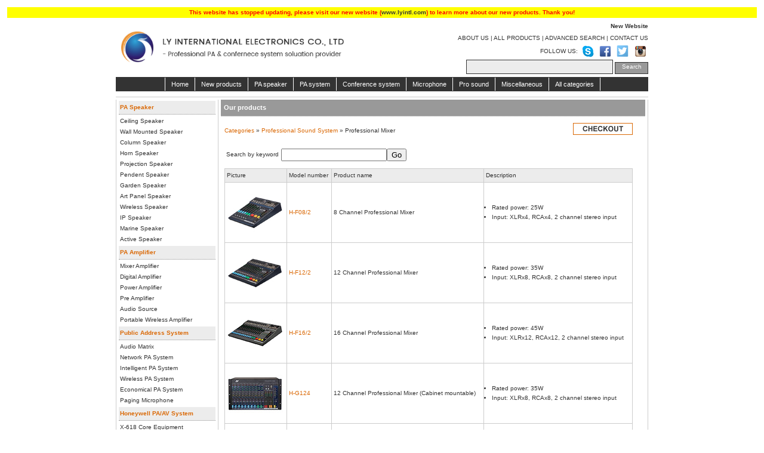

--- FILE ---
content_type: text/html; charset=UTF-8
request_url: https://lyintlcorp.com/products.php?cat=Professional+Mixer
body_size: 5672
content:
<!DOCTYPE html PUBLIC "-//W3C//DTD XHTML 1.0 Transitional//EN" "http://www.w3.org/TR/xhtml1/DTD/xhtml1-transitional.dtd"><html xmlns="http://www.w3.org/1999/xhtml"><!-- #BeginTemplate "/Templates/Main.dwt" --><!-- DW6 -->

<head>
<meta http-equiv="Content-Type" content="text/html; charset=iso-8859-1" />
<meta name="keywords" content="public address system, pa speaker, ceiling speaker, wall speaker, wall mounted speaker, column speaker, horn speaker, pendent speaker, marine speaker, pa amplifier, portable amplifier, public address system amplifier, wireless pa system, portable speaker, portable pa system, conference system, meeting system, siultaneous interpretation system, wireless conference system, microphone, wireless microphone, megaphone, home music system, home audio system, professional audio system, professional sound system">
<meta name="Robots" contect= "all">

<!-- #BeginEditable "doctitle" -->
<title>Professional Sound System, Professional Mixer - LY International Electronics Co., Ltd.</title>

<meta name="Description" content="">

<!-- #EndEditable -->

<link rel="stylesheet" type="text/css" href="style.css" />
<link href="css/ectcart.css" rel="stylesheet" type="text/css">
<SCRIPT src="js/jquery.min.js"></SCRIPT>
<SCRIPT src="js/jquery.js"></SCRIPT>
<style type="text/css">
<!--
.style1 {
	color: #FF0000;
	font-weight: bold;
}
.style2 {color: #FF0000}
-->
</style>
</head>

<body>
<table width="100%"  border="0">
  <tr>
    <td bgcolor="#FFFF00"> <div align="center" class="style1">This website has stopped updating, please visit our new website (<a href="https://www.lyintl.com/" target="_blank" class="style2">www.lyintl.com</a>) to learn more about our new products. Thank you! </div></td>
  </tr>
</table>
<table width="900" border="0" align="center" cellpadding="0" cellspacing="4">
  <tr>
    <td width="470" rowspan="4"><a href="http://www.lyintlcorp.com/index.php"><img src="images/logo.gif" alt="Logo" width="400" height="70" border="0" /></a></td>
    <td colspan="6" align="right"><a href="http://www.lyintl.com/" target="_blank" class="style1">New Website </a></td>
  </tr>
  <tr>
    <td colspan="6" align="right"><a href="about.php">ABOUT US</a> | <a href="products.php">ALL PRODUCTS</a> | <a href="search.php">ADVANCED SEARCH</a> | <a href="contact.php">CONTACT US</a></td>
  </tr>
  <tr>
    <td width="185" align="right">&nbsp;</td>
    <td width="111" align="right">FOLLOW US: </td>
    <td width="25" align="center"><div align="center"><a href="skype:lyintlcorp?chat"><img src="images/skype.png" width="20" height="20" border="0" /></a></div></td>
    <td width="25" align="center"><a href="https://www.facebook.com/lyintlcorp/" target="_blank"><img src="images/facebook.png" width="20" height="18" border="0" /></a></td>
    <td width="25" align="center"><div align="center"><a href="https://twitter.com/lyintlcorp" target="_blank"><img src="images/twitter.jpg" width="20" height="19" border="0" /></a></div></td>
    <td width="27" align="center"><div align="center"><a href="https://www.instagram.com/lyintlcorp/" target="_blank"><img src="images/instagram.jpg" width="20" height="18" border="0" /></a></div></td>
  </tr>
  <tr>
    <td colspan="6" align="right"><form method="post" action="search.php">
    <input type="hidden" name="posted" value="1"/>
    <input type="text" name="stext" size="16" class="search" />
    <input name="Submit" type="submit" value="Search" class="sub" />
    </form></td>
  </tr>
  <tr>
    <td colspan="7" class="searchtd"><div id="topnav">
<ul id="navlist">

<li><a href="index.php">Home</a></li><li><a href="products.php?cat=New+Products">New products</a></li><li><a href="categories.php?cat=PA+Speaker">PA speaker</a></li><li><a href="categories.php?cat=Public+Address+System">PA system</a></li><li><a href="categories.php?cat=Conference+System">Conference system</a></li><li><a href="categories.php?cat=Microphone+%26+Megaphone">Microphone</a></li><li><a href="categories.php?cat=Professional+Sound+System">Pro sound</a></li><li><a href="categories.php?cat=Miscellaneous">Miscellaneous</a></li><li><a href="categories.php">All categories</a></li></ul></div></td>
  </tr>
</table>
<table width="900" border="0" align="center" cellpadding="0" cellspacing="4">
  <tr>
    <td colspan="5" class="gray"><img src="images/clearpixel.gif" width="1" height="1" alt="" /></td>
  </tr>
  <tr>
    <td class="gray" width="1"><img src="images/clearpixel.gif" width="1" height="1" alt="" /></td>
     <td width="167" valign="top" class="leftSide">
	 
	        <h1>
	<a class="ectlink" href="../categories.php?cat=PA+Speaker">PA Speaker</a></h1>
<ul>
	<li>
		<a href="../categories.php?cat=Ceiling+Speaker">Ceiling Speaker</a></li>
	<li>
		<a href="../categories.php?cat=Wall+Mounted+Speaker">Wall Mounted Speaker</a></li>
	<li>
		<a href="../categories.php?cat=Column+Speaker">Column Speaker</a></li>
	<li>
		<a href="../products.php?cat=Horn+Speaker">Horn Speaker</a></li>
	<li>
		<a href="../products.php?cat=Projection+Speaker">Projection Speaker</a></li>
	<li>
		<a href="../products.php?cat=Pendent+Speaker">Pendent Speaker</a></li>
	<li>
		<a href="../categories.php?cat=Garden+Speaker">Garden Speaker</a></li>
	<li>
		<a href="../products.php?cat=Art+Panel+Speaker">Art Panel Speaker</a></li>
	<li>
		<a href="../products.php?cat=Wireless+Speaker">Wireless Speaker</a></li>
	<li>
		<a href="../products.php?cat=IP+Speaker">IP Speaker</a></li>
	<li>
		<a href="../categories.php?cat=Marine+Speaker">Marine Speaker</a></li>
	<li>
		<a href="../products.php?cat=Active+Speaker">Active Speaker</a></li>
</ul>
<h1>
	<a class="ectlink" href="../categories.php?cat=PA+Amplifier">PA Amplifier</a></h1>
<ul>
	<li>
		<a href="../categories.php?cat=Mixer+Amplifier">Mixer Amplifier</a></li>
	<li>
		<a href="../products.php?cat=Digital+Amplifier">Digital Amplifier</a></li>
	<li>
		<a href="../products.php?cat=Power+Amplifier">Power Amplifier</a></li>
	<li>
		<a href="../products.php?cat=Pre+Amplifier">Pre Amplifier</a></li>
	<li>
		<a href="../products.php?cat=Audio+Source">Audio Source</a></li>
	<li>
		<a href="../products.php?cat=Portable+Wireless+Amplifier">Portable Wireless Amplifier</a></li>
</ul>
<h1>
	<a class="ectlink" href="../categories.php?cat=Public+Address+System">Public Address System</a></h1>
<ul>
	<li>
		<a href="../categories.php?cat=Audio+Matrix">Audio Matrix</a></li>
	<li>
		<a href="../categories.php?cat=Network+PA+System">Network PA System</a></li>
	<li>
		<a href="../categories.php?cat=Intelligent+PA+System">Intelligent PA System</a></li>
	<li>
		<a href="../categories.php?cat=Wireless+PA+System">Wireless PA System</a></li>
	<li>
		<a href="../products.php?cat=Economical+PA+System">Economical PA System</a></li>
	<li>
		<a href="../products.php?cat=Paging+Microphone">Paging Microphone</a></li>
</ul>
<h1>
	<a class="ectlink" href="../categories.php?cat=Honeywell+X-618+Digital+PA/VA+System">Honeywell PA/AV System</a></h1>
<ul>
	<li>
		<a href="../products.php?cat=X-618+Core+Equipment">X-618 Core Equipment</a></li>
	<li>
		<a href="../products.php?cat=Howneywell+EN54-24+Loudspeaker">Howneywell EN54-24 Loudspeaker</a></li>
</ul>
<h1>
	<a class="ectlink" href="../categories.php?cat=Voice+Evacuation+System">Voice Evacuation System</a></h1>
<ul>
	<li>
		<a href="../products.php?cat=Voice+Evacuation+System+Controller">Voice Evacuation System Controller</a></li>
	<li>
		<a href="../products.php?cat=EN54+Fireproof+Speaker">EN54 Fireproof Speaker</a></li>
</ul>
<h1>
	<a class="ectlink" href="../categories.php?cat=Smart+Home+Music+System">Smart Home Music System</a></h1>
<h1>
	<a class="ectlink" href="../categories.php?cat=Conference+System">Conference System</a></h1>
<ul>
	<li>
		<a href="../categories.php?cat=Wireless+Conference+System">Wireless Conference System</a></li>
	<li>
		<a href="../categories.php?cat=Digital+Conference+System">Digital Conference System</a></li>
	<li>
		<a href="../categories.php?cat=Economical+Conference+System">Economical Conference System</a></li>
	<li>
		<a href="../categories.php?cat=IR+Wireless+Simultaneous+Interpretation+System">IR Wireless Simultaneous Interpretation System</a></li>
	<li>
		<a href="../products.php?cat=Voting+System">Voting System</a></li>
	<li>
		<a href="../products.php?cat=Video+Auto-track+System">Video Auto-track System</a></li>
	<li>
		<a href="../products.php?cat=Conference+System+Accessories">Conference Accessories</a></li>
</ul>
<h1>
	<a class="ectlink" href="../categories.php?cat=Microphone+%26+Megaphone">Microphone &amp; Megaphone</a></h1>
<ul>
	<li>
		<a href="../products.php?cat=Desktop+Meeting+Microphone">Desktop Meeting Microphone</a></li>
	<li>
		<a href="../products.php?cat=Wireless+Microphone">Wireless Microphone</a></li>
	<li>
		<a href="../products.php?cat=Wireless+Meeting+Microphone">Wireless Meeting Microphone</a></li>
	<li>
		<a href="../products.php?cat=Wired+Handheld+Microphone">Wired Handheld Microphone</a></li>
	<li>
		<a href="../products.php?cat=Microphone+Stand">Microphone Stand</a></li>
	<li>
		<a href="../products.php?cat=Megaphone">Megaphone</a></li>
	<li>
		<a href="../products.php?cat=Interphone">Interphone</a></li>
	<li>
		<a href="../products.php?cat=Microphone+Accessories">Microphone Accessories</a></li>
</ul>
<h1>
	<a class="ectlink" href="../categories.php?cat=Professional+Sound+System">Professional Sound System</a></h1>
<ul>
	<li>
		<a href="../products.php?cat=Professional+Amplifier">Professional Amplifier</a></li>
	<li>
		<a href="../products.php?cat=Professional+Mixer">Professional Mixer</a></li>
	<li>
		<a href="../products.php?cat=Professional+Speaker">Professional Speaker</a></li>
	<li>
		<a href="../products.php?cat=Speaker+Stand">Speaker Stand</a></li>
</ul>
<h1>
	<a class="ectlink" href="../categories.php?cat=Miscellaneous">Miscellaneous</a></h1>
<ul>
	<li>
		<a href="../products.php?cat=Volume+Controller">Volume Controller</a></li>
	<li>
		<a href="../products.php?cat=Rack+Cabinet">Rack Cabinet</a></li>
	<li>
		<a href="../products.php?cat=Speaker+Parts">Speaker Parts</a></li>
	<li>
		<a href="../products.php?cat=Cable">Cable</a></li>
</ul>	
	 



    <td class="gray" width="1"><img src="images/clearpixel.gif" width="1" height="1" alt="" /></td>
    <td width="730" valign="top"><!-- #BeginEditable "body" -->      
	<h3>Our products</h3>
		<table border="0" cellspacing="0" cellpadding="0" width="100%" align="center">
		<tr> 
			<td colspan="3" width="100%">
<input type="hidden" id="hiddencurr" value="$0.00" /><div id="opaquediv" style="display:none;position:fixed;width:100%;height:100%;background-color:rgba(140,140,150,0.5);top:0px;left:0px;text-align:center;z-index:10000;"></div><script type="text/javascript">
/* <![CDATA[ */
var xxAddWiL="The following items have been added to the wish list: ",xxBakOpt="Some of these options are not currently in stock but are available to back order.",xxCarCon="Cart contents",xxClkHere="click here",xxClsWin="Close Window",xxCntShp="Continue Shopping",xxCntTax="Country Tax",xxDigits="Please enter only digits in this field.",xxDscnts="Discounts",xxEdiOrd="Edit Order",xxEntMul="Please enter a quantity for at least one option.",xxHasAdd="has been added",xxInStNo="You will be notified by email when the product is back in stock.",xxInvCha="The following characters are invalid:",xxListPrice="<div class=\"origprice\">List Price: <span class=\"liststrike\">%s</span></div>",xxNotSto="The following product isn't currently available in our store",xxOpSkTx=" (%s)",xxOptOOS="I'm sorry, that particular option is currently out of stock",xxPrd255="Please enter a maximum of 255 chars in the field indicated.",xxPrdChs="Please choose from the available product options.",xxPrdEnt="Please enter a value where indicated.",xxPrice="Price",xxSCAdOr="The following items have been added to your order.",xxSCBakO="Item not currently in stock but placed on back order - select &quot;Edit Order&quot; to modify purchase.",xxSCCarT="Cart total",xxSCItem="item(s)",xxSCStkW="STOCK WARNING: Low stock on selected item, please click &quot;Edit Order&quot; to accept stock level.",xxValEm="Please enter a valid email address.";
var absoptionpricediffs=false;
var cartpageonhttps=false;
var currDecimalSep='.';
var currencyseparator=' ';
var currThousandsSep=',';
var ectbody3layouttaxinc=false;
var extension='.php';
var extensionabs='php';
var hasdecimals=true;
var hideoptpricediffs=false;
var imgsoftcartcheckout='<input type="button" value="Checkout" class="sccheckout" onclick="ectgonoabs(\'cart.php\')" />';
var noencodeimages=true;
var noprice=true;
var nopriceanywhere=false;
var noshowoptionsinstock=false;
var notifybackinstock=false;
var noupdateprice=true;
var pricezeromessage="Please Ask";
var showinstock=false;
var showtaxinclusive=0;
var storeurlssl='http://www.lyintlcorp.com/';
var tax=0;
var txtcollen=1024;
var usehardaddtocart=false;
var usestockmanagement=false;
var yousavetext="";
var zero2dps='0.00';
var currFormat1='',currFormat2='',currFormat3='';
var currRate1=0,currRate2=0,currRate3=0;
var currSymbol1='',currSymbol2='',currSymbol3='';
var softcartrelated=false;
function openEFWindow(id,askq){
efrdiv=document.createElement('div');
efrdiv.setAttribute('id','efrdiv');
efrdiv.style.zIndex=1000;
efrdiv.style.position='fixed';
efrdiv.style.width='100%';
efrdiv.style.height='100%';
efrdiv.style.top='0px';
efrdiv.style.left='0px';
efrdiv.style.backgroundColor='rgba(140,140,150,0.5)';
document.body.appendChild(efrdiv);
ajaxobj=window.XMLHttpRequest?new XMLHttpRequest():new ActiveXObject("MSXML2.XMLHTTP");
ajaxobj.open("GET", 'emailfriend.php?lang=&'+(askq?'askq=1&':'')+'id='+id, false);
ajaxobj.send(null);
efrdiv.innerHTML=ajaxobj.responseText;
}
var emfrecaptchaok=false;
var emfrecaptcharesponse='';
function updateoptimage(theitem,themenu,opttype){
var imageitemsrc='',mzitem,theopt,theid,imageitem,imlist,imlistl,fn=window['updateprice'+theitem];
dependantopts(theitem);
fn();
if(opttype==1){
	theopt=document.getElementsByName('optn'+theitem+'x'+themenu)
	for(var i=0; i<theopt.length; i++)
		if(theopt[i].checked)theid=theopt[i].value;
}else{
	theopt=document.getElementById('optn'+theitem+'x'+themenu)
	theid=theopt.options[theopt.selectedIndex].value;
}
	if(imageitem=document.getElementById((globalquickbuyid!==''?'qb':'prod')+"image"+theitem)){
		if(aIM[theid]){
			if(typeof(imageitem.src)!='unknown')imageitem.src=vsdecimg(aIM[theid]);
		}
	}
}
function vsdecimg(timg){
	return decodeURIComponent(timg.replace("|","prodimages/").replace("<",".gif").replace(">",".jpg").replace("?",".png"));
}
function updateprodimage(theitem,isnext){
	return updateprodimage2(false,theitem,isnext);
}
function updateprodimage2(isqb,theitem,isnext){
var imlist=pIM[theitem];
if(!pIX[theitem])pIX[theitem]=0;
if(isnext) pIX[theitem]++; else pIX[theitem]--;
if(pIX[theitem]<0) pIX[theitem]=imlist.length-1;
if(pIX[theitem]>=imlist.length) pIX[theitem]=0;
if(document.getElementById((isqb?'qb':'prod')+"image"+theitem)){document.getElementById((isqb?'qb':'prod')+"image"+theitem).src='';document.getElementById((isqb?'qb':'prod')+"image"+theitem).src=vsdecimg(imlist[pIX[theitem]]);}
document.getElementById((isqb?'qb':'extra')+"imcnt"+theitem).innerHTML=pIX[theitem]+1;
return false;
}
/* ]]> */
</script>		<table width="98%" border="0" cellspacing="3" cellpadding="3">
		  <tr>
			<td class="prodnavigation" colspan="2" align="left"><p class="prodnavigation"><a class="ectlink" href="categories.php">Categories</a>  &raquo; <a class="ectlink" href="categories.php?cat=Professional+Sound+System">Professional Sound System</a> &raquo; Professional Mixer</p></td>
			<td align="right">&nbsp;<img style="cursor:pointer" src="images/checkout.gif" class="checkoutbutton" onclick="ectgonoabs('cart.php')" alt="Checkout" /></td>
		  </tr>
<tr class="prodfilterbar"><td class="prodfilterbar" colspan="3"><script type="text/javascript">
/* <![CDATA[ */
function filterbyman(caller){
var furl="/products.php?cat=Professional+Mixer&";
var allscri='';
if(document.getElementById('sman')){
	var smanobj=document.getElementById('sman');
	if(smanobj.selectedIndex!=0) furl+='sman='+smanobj[smanobj.selectedIndex].value+'&';
}
	if(allscri!='') furl+='scri='+allscri.substr(0,allscri.length-1)+'&';
if(document.getElementById('spriceobj')){
	var spriceobj=document.getElementById('spriceobj');
	if(spriceobj.selectedIndex!=0) furl+='sprice='+spriceobj[spriceobj.selectedIndex].value+'&';
}
if(document.getElementById('ectfilter')){
	if(document.getElementById('ectfilter').value!='')
		furl+='filter='+encodeURIComponent(document.getElementById('ectfilter').value)+'&';
}
document.location=furl.substr(0,furl.length-1);
}
function changelocation(fact,tobj){
document.location='/products.php?cat=Professional+Mixer&filter='.replace(/filter=/,fact+'='+tobj[tobj.selectedIndex].value+'&filter='+encodeURIComponent(document.getElementById('ectfilter').value));
}
function changelocfiltertext(tkeycode,tobj){
if(tkeycode==13)document.location='/products.php?cat=Professional+Mixer&filter='+tobj.value;
}
/* ]]> */</script>
<table class="prodfilterbar"><tr><td align="right" style="white-space:nowrap" class="prodfilter filtertext ectpfkeywordtext">Search by keyword</td><td style="white-space:nowrap" class="prodfilter ectpfkeyword"><input onkeydown="changelocfiltertext(event.keyCode,this)" type="text" class="prodfilter" size="20" id="ectfilter" name="filter" value="" /><input type="button" value="Go" class="prodfilter" onclick="document.location='/products.php?cat=Professional+Mixer&amp;filter='+encodeURIComponent(document.getElementById('ectfilter').value)" /></td></tr></table></td></tr><tr><td colspan="3"><table class="cobtbl cpd" width="100%" border="0" cellspacing="1" cellpadding="3"><tr><td class="cobhl cpdhl"><div class="cpdhlimage">Picture</div></td><td class="cobhl cpdhl"><div class="cpdhl id"> Model number</div></td><td class="cobhl cpdhl"><div class="cpdhl name"> Product name</div></td><td class="cobhl cpdhl"><div class="cpdhl description"> Description</div></td></tr><tr class="cpdtr">			<td class="cobll cpdll"><script type="text/javascript">/* <![CDATA[ */function formvalidator0(theForm){
return(true);}
/* ]]> */</script><a class="ectlink" href="/proddetail.php?prod=H-F08%2F2"><img id="prodimage0" class="prod3image allprodimages" src="prodimages/pro_mixer/H-F8.2_s.jpg" style="border:0" alt="8 Channel Professional Mixer" /></a></td>
			<td class="cobll cpdll"><div class="prod3id"><a class="ectlink" href="/proddetail.php?prod=H-F08%2F2">H-F08/2</a></div></td>
			<td class="cobll cpdll"><div class="prod3name">8 Channel Professional Mixer</div></td>
			<td class="cobll cpdll"><div class="prod3description"><ul>
	<li class="smaller">
		Rated power: 25W</li>
	<li class="smaller">
		Input: XLRx4, RCAx4,&nbsp;2 channel stereo input</li>
</ul></div></td>
</tr><tr class="cpdtr">			<td class="cobll cpdll"><script type="text/javascript">/* <![CDATA[ */function formvalidator1(theForm){
return(true);}
/* ]]> */</script><a class="ectlink" href="/proddetail.php?prod=H-F12%2F2"><img id="prodimage1" class="prod3image allprodimages" src="prodimages/pro_mixer/H-F12.2_s.jpg" style="border:0" alt="12 Channel Professional Mixer" /></a></td>
			<td class="cobll cpdll"><div class="prod3id"><a class="ectlink" href="/proddetail.php?prod=H-F12%2F2">H-F12/2</a></div></td>
			<td class="cobll cpdll"><div class="prod3name">12 Channel Professional Mixer</div></td>
			<td class="cobll cpdll"><div class="prod3description"><ul>
	<li class="smaller">
		Rated power: 35W</li>
	<li class="smaller">
		Input: XLRx8, RCAx8, 2 channel stereo input</li>
</ul></div></td>
</tr><tr class="cpdtr">			<td class="cobll cpdll"><script type="text/javascript">/* <![CDATA[ */function formvalidator2(theForm){
return(true);}
/* ]]> */</script><a class="ectlink" href="/proddetail.php?prod=H-F16%2F2"><img id="prodimage2" class="prod3image allprodimages" src="prodimages/pro_mixer/H-F16.2_s.jpg" style="border:0" alt="16 Channel Professional Mixer" /></a></td>
			<td class="cobll cpdll"><div class="prod3id"><a class="ectlink" href="/proddetail.php?prod=H-F16%2F2">H-F16/2</a></div></td>
			<td class="cobll cpdll"><div class="prod3name">16 Channel Professional Mixer</div></td>
			<td class="cobll cpdll"><div class="prod3description"><ul>
	<li class="smaller">
		Rated power: 45W</li>
	<li class="smaller">
		Input: XLRx12, RCAx12, 2 channel stereo input</li>
</ul></div></td>
</tr><tr class="cpdtr">			<td class="cobll cpdll"><script type="text/javascript">/* <![CDATA[ */function formvalidator3(theForm){
return(true);}
/* ]]> */</script><a class="ectlink" href="/proddetail.php?prod=H-G124"><img id="prodimage3" class="prod3image allprodimages" src="prodimages/pro_mixer/H-G124_s.jpg" style="border:0" alt="12 Channel Professional Mixer (Cabinet mountable)" /></a></td>
			<td class="cobll cpdll"><div class="prod3id"><a class="ectlink" href="/proddetail.php?prod=H-G124">H-G124</a></div></td>
			<td class="cobll cpdll"><div class="prod3name">12 Channel Professional Mixer (Cabinet mountable)</div></td>
			<td class="cobll cpdll"><div class="prod3description"><ul>
	<li class="smaller">
		Rated power: 35W</li>
	<li class="smaller">
		Input: XLRx8, RCAx8, 2 channel stereo input</li>
</ul></div></td>
</tr><tr class="cpdtr">			<td class="cobll cpdll"><script type="text/javascript">/* <![CDATA[ */function formvalidator4(theForm){
return(true);}
/* ]]> */</script><a class="ectlink" href="/proddetail.php?prod=H-G8%2F2"><img id="prodimage4" class="prod3image allprodimages" src="prodimages/pro_mixer/H-G8.2_s.jpg" style="border:0" alt="8 Channel Professional Mixer" /></a></td>
			<td class="cobll cpdll"><div class="prod3id"><a class="ectlink" href="/proddetail.php?prod=H-G8%2F2">H-G8/2</a></div></td>
			<td class="cobll cpdll"><div class="prod3name">8 Channel Professional Mixer</div></td>
			<td class="cobll cpdll"><div class="prod3description"><ul>
	<li class="smaller">
		Rated power: 25W</li>
	<li class="smaller">
		Input: XLRx4, RCAx4,&nbsp;2 channel stereo input</li>
</ul></div></td>
</tr></table><form method="post" id="ectform0" action="cart.php onsubmit="return formvalidator0(this)">
<input type="hidden" name="quant" id="qnt0x" /><input type="hidden" name="id" value="H-F08/2" /><input type="hidden" name="mode" value="add" /></form>
<form method="post" id="ectform1" action="cart.php onsubmit="return formvalidator1(this)">
<input type="hidden" name="quant" id="qnt1x" /><input type="hidden" name="id" value="H-F12/2" /><input type="hidden" name="mode" value="add" /></form>
<form method="post" id="ectform2" action="cart.php onsubmit="return formvalidator2(this)">
<input type="hidden" name="quant" id="qnt2x" /><input type="hidden" name="id" value="H-F16/2" /><input type="hidden" name="mode" value="add" /></form>
<form method="post" id="ectform3" action="cart.php onsubmit="return formvalidator3(this)">
<input type="hidden" name="quant" id="qnt3x" /><input type="hidden" name="id" value="H-G124" /><input type="hidden" name="mode" value="add" /></form>
<form method="post" id="ectform4" action="cart.php onsubmit="return formvalidator4(this)">
<input type="hidden" name="quant" id="qnt4x" /><input type="hidden" name="id" value="H-G8/2" /><input type="hidden" name="mode" value="add" /></form>
</td></tr>		</table>
			</td>
		</tr>
	</table>
        <!-- #EndEditable --></td>
    <td class="gray" width="1"><img src="images/clearpixel.gif" width="1" height="1" alt="" /></td>
  </tr>
  <tr>
   <td colspan="5" class="gray"><img src="images/clearpixel.gif" width="1" height="1" alt="" /></td>
  </tr>
</table>



	        <table align="center" border="0" cellpadding="0" cellspacing="6" width="900px">
	<tbody>
		<tr valign="top">
			<td align="right" width="166">
				<p>
					<strong>About us</strong></p>
				<p>
					<a href="../about.php">About Us</a><br />
					<a href="../projects.php">Projects</a></p>
			</td>
			<td class="gray" width="1">
				<img alt="" height="1" src="../images/clearpixel.gif" width="1" /></td>
			<td align="right" width="167">
				<p>
					<strong>Services</strong></p>
				<p>
					<a href="../shipping.php">Shipping FAQ</a><br />
					<a href="../payment.php">Payment FAQ</a></p>
			</td>
			<td class="gray" width="1">
				<img alt="" height="1" src="../images/clearpixel.gif" width="1" /></td>
			<td align="right" width="167">
				<p>
					<strong>Download</strong></p>
				<p>
					<a href="https://www.lyintl.com/download/" target="_blank">E-catalogue</a><br />
					<a href="https://www.lyintl.com/download/" target="_blank">Manual book</a></p>
			</td>
			<td class="gray" width="1">
				<img alt="" height="1" src="../images/clearpixel.gif" width="1" /></td>
			<td align="right" width="167">
				<p>
					<strong>Affiliates</strong></p>
				<p>
					<a href="../affiliate.php">Affiliates</a><br />
					<a href="../cart.php">View cart</a></p>
			</td>
			<td class="gray" width="1">
				<img alt="" height="1" src="../images/clearpixel.gif" width="1" /></td>
			<td align="right">
				<p>
					<strong>Contact us</strong></p>
				<p>
					<a href="../contact.php">Contact us</a><br />
					<a href="../links.php">Links</a></p>
			</td>
		</tr>
		<tr valign="top">
			<td align="right" colspan="10">
				&copy; Copyright 2022 - <a class="footer" href="http://www.lyintlcorp.com/" target="_blank">LY International Electronics Cooperation Limited</a>. All rights reserved.</td>
		</tr>
		<tr valign="top">
			<td align="right" colspan="10">
				<a class="ectlink" href="http://www.lyintlcorp.com/phpmail/?p=subscribe&amp;id=1" target="_blank">Subscribe to our newsletter </a></td>
		</tr>
	</tbody>
</table>
<p>
	&nbsp;</p>	




</body>
<!-- #EndTemplate --><script>'undefined'=== typeof _trfq || (window._trfq = []);'undefined'=== typeof _trfd && (window._trfd=[]),_trfd.push({'tccl.baseHost':'secureserver.net'},{'ap':'cpsh-oh'},{'server':'p3plzcpnl508496'},{'dcenter':'p3'},{'cp_id':'10189199'},{'cp_cl':'8'}) // Monitoring performance to make your website faster. If you want to opt-out, please contact web hosting support.</script><script src='https://img1.wsimg.com/traffic-assets/js/tccl.min.js'></script></html>


--- FILE ---
content_type: text/css
request_url: https://lyintlcorp.com/style.css
body_size: 1869
content:
/*CSS accordion menu
-------------------------------------*/
ul.ectmenu1 {
	list-style: none;
	border:0px solid;
	padding:0px;
	width:168px;
	background: #ECECEC;
	font-size:10px;
	font-weight:normal;
	color:#da6805;
}

li.ectmenu1 {
border-bottom: 1px dotted #da6805;
padding:5px;

}

li.ectmenuhassub1 a{
display:block;
padding:0,10,0,10px;

}
li.ectmenuhassub1 a:hover{
display:block;
padding:0,10,0,10px;


}
li.ectmenu1 a{
display:block;
padding:0,10,0,10px;
}

li.ectmenu1 a:hover{
color: #DA6805;
padding:0,10,0,10px;
display:block;
}

li.ectsubmenu1{
border-bottom:0px;
background-color:#fff;
padding-top:2px;
padding-left:5px;
padding-bottom:2px;
padding-right:0px;
}





/* STORE TABLE BACKGROUNDS
-------------------------------------*/
TABLE.cobtbl{
background-color: #CCCCCC;
}

TD.cobhl{
background-color: #ECECEC;
}

TD.cobll{
background-color: #FFF;
color : #333;
}

TD.cobcol1{
background-color: #FFF;
}


/* PRICE NAME and DISCOUNTS DISPLAY
-------------------------------------*/
.prodprice, .detailprice, .prodname, .detailname {
color: #60596A;
font-size: 10px;
font-weight : bold;
}
.discountsapply{
color: #84210F;
font-size: 12px;
font-weight : bold;
}
.proddiscounts, .detaildiscounts, .catdiscounts{
color: #84210F;
font-size: 11px;
font-weight : normal;
}
/* PRODUCT REVIEWS
-------------------------------------*/
.numreviews{
color: #333;
font-size: 10px;
font-weight : bold;
background-color:#ccc;
border-bottom:0px solid #000;
padding:4px;
}
.reviewheader{
color: #333;
font-size: 10px;
font-weight : bold;
}
.reviewcomments{
color: #333;
font-size: 10px;
font-weight : normal;
line-height:1.6;
}
.reviewname{
color: #666;
font-size: 10px;
font-weight : normal;
line-height:1.6;
}
/* DESCRIPTION FIELDS
-------------------------------------*/
.detaildescription, .proddescription{
 font-family: Verdana, Arial, Helvetica, sans-serif;
 color: #333;
 line-height:1.6;
 padding-left:8px;
}

.prod3description{
 padding-left:10px;
}

/* Main content */
body{margin:10px;font:10px Verdana, Arial, Helvetica, sans-serif;color:#333;line-height:1.6;}
td p {font:10px Verdana, Arial, Helvetica, sans-serif;color:#333;line-height:1.6;}
ul{margin:0;padding:0;}
/* Main Link Properties */
A:link {
	color: #333;
	text-decoration: none;
}
A:visited {
	color: #333;
	text-decoration: none;
}
A:active {
	color: #333;
	text-decoration: none;
}
A:hover {
	color: #da6805;
	text-decoration: underline;
}
/* Store Generated Link Properties */
A.ectlink:link {
	color: #da6805;
	text-decoration: none;
}
A.ectlink:visited {
	color: #da6805;
	text-decoration: none;
}
A.ectlink:active {
	color: #da6805;
	text-decoration: none;
}
A.ectlink:hover {
	color: #333;
	text-decoration: underline;
}
/* Top navbar */
div#topnav
{
background-color: #333;
border-top: solid 1px #FFFFFF;
border-bottom: solid 1px #FFFFFF;
}
div#topnav ul
{
font-family: Verdana, Arial, Helvetica, sans-serif;
font-size: 11px;
color: white;
text-align: center;
margin: 0;
padding-bottom: 5px;
padding-top: 5px;
padding-left: 0px;
line-height:1.3;
}
div#topnav ul li
{
display: inline;
}
div#topnav ul li a
{
padding: 5px 10px 5px 10px;
color: white;
text-decoration: none;
border-left: 1px solid #fff;
border-right: 1px solid #fff;
margin-right: -1px;
}
div#topnav ul li a:hover
{
background-color: #da6805;
color: white;
}

/* Left properties */
.leftSide ul li{font-size: 10px;list-style:none;line-height:18px;padding-left: 2px;}

/* Titles */
h1 {
	font-size: 10px;
	font-family : Verdana,Arial,sans-serif;
	font-weight : bold;
	margin-top:2px;
	margin-bottom:2px;
	padding-top:3px;
	padding-bottom:3px;
	padding-left: 2px;
	border-bottom: 1px dotted #999;
	color : #333;
	background-color:#ECECEC;
	margin-left: 0px;
	margin-right: 0px;
	text-align:left;
}

h2 {
	font-size: 11px;
	font-family : Verdana,Arial,sans-serif;
	font-weight : bold;
	padding: 5px;
	background-color: #ECECEC;
	border-bottom: 1px dotted #CCC;
	color : #333;
	margin-top:0px;

}

h3 {
	font-size: 11px;
	font-family : Verdana,Arial,sans-serif;
	font-weight : bold;
	padding: 5px;
	background-color: #999;
	border-bottom: 1px dotted #CCC;
	color : #FFF;
	margin-top:0px;
	margin-bottom:0px;
}

/* SEARCH PROPERTIES
-------------------------------------*/
   
.sub	{
font-family: Verdana, Arial, Helvetica, sans-serif;
font-size: 10px;
color: #FFF;
background: #999;
height: 20px;
width: 56px;
border: 1px solid #333;
padding-bottom:12px;
text-align:center;
vertical-align:bottom;
}

input.search	{
font-family: Verdana, Arial, Helvetica, sans-serif;
font-size: 10px;
color: #333;
background: #ECECEC;
height: 20px;
width: 240px;
border: 1px solid #333;
}

td.searchtd{
height:10px;
text-align:right;
vertical-align:top;
}
/* Gray cell backgrounds */
td.gray{
background-color:#CCC;
}

/* Horizontal rule */
hr {
height: 0;
border-width: 1px 0 0 0;
border-style: solid;
border-color: #e69d01;
}
/* Minicart */
TD.mincart {
font-size: 11px;
font-family : Verdana, Arial, Helvetica, sans-serif;
}

P.mincart {
font-size: 11px;
font-family : Verdana, Arial, Helvetica, sans-serif;
}

table.mincart
{
border: 1px dotted #333;
background-color: #FFF;
width: 140px;
}

td.mincart
{
background-color: #ECECEC;
}

/* Price properties */
SPAN.price, .detailprice, .prodprice {
font:11px Arial, Helvetica, sans-serif;color:#333;
padding-top: 4px;
text-align: center;
}

.prodname, .detailname{
color: #333;
font-weight:bold;
}
.prodcurrency{
text-align:center;}


/* Products list table - only when $useproductbodyformat=3 */
/*border*/
.cpd {
background : #ECECEC;
}

/*cell*/
.cpdll {

}

/*header*/
.cpdhl {
background : #ECECEC;
color: #333333;
font-weight: normal;
}

/* jquery */

#slideshow_wrapper {
	POSITION: relative;
	PADDING-BOTTOM: 0px;
	BACKGROUND-COLOR: #121212;
	PADDING-LEFT: 0px;
	WIDTH: 700px;
	PADDING-RIGHT: 0px;
	HEIGHT: 306px;
	OVERFLOW: hidden;
	PADDING-TOP: 0px
}
#slideshow_footbar {
	Z-INDEX: 5;
	POSITION: absolute;
FILTER: progid:DXImageTransform.Microsoft.gradient(startColorstr=#32000000, endColorstr=#32000000);
	WIDTH: 100%;
	BOTTOM: 0px;
	HEIGHT: 30px
}
#slideshow_photo {
	POSITION: absolute;
	WIDTH: 100%;
	HEIGHT: 100%;
	CURSOR: pointer
}
#slideshow_photo A {
	Z-INDEX: 1;
	BORDER-BOTTOM: 0px;
	POSITION: absolute;
	BORDER-LEFT: 0px;
	MARGIN: 0px;
	DISPLAY: block;
	BORDER-TOP: 0px;
	TOP: 0px;
	BORDER-RIGHT: 0px;
	LEFT: 0px;
}
#slideshow_footbar .slideshow-bt {
	BACKGROUND-COLOR: #d2d3d4;
	MARGIN: 10px 10px 0px 0px;
	WIDTH: 10px;
	DISPLAY: inline;
	FLOAT: right;
	HEIGHT: 10px;
	FONT-SIZE: 0px
}
#slideshow_footbar .bt-on {
	BACKGROUND-COLOR: #30b1eb
}

.detailname h1 {
font-style: bold;
font-size: 12px;
}

/* social media container: aske a question, email friend buttom CSS*/
input.askaquestion, input.emailfriend{
background:#e69d01;
color:#fff;
height:20px;
border:0;
border-radius:4px;
font-size:11px;
cursor:pointer;
}

/* The CSS used for the social media container */
div.socialmediabuttons{
margin:8px;
background:#fff;
width:94%;
float:left;
padding:6px;
}

/* css for the individual buttons */
div.socialmediabutton{
float:left;
display:inline-block;
padding:6px;
}

div.socialaskaquestion{margin-top:8px;}
div.socialemailfriend{margin-top:8px;}
div.sociallinkedin{margin-top:8px}
div.socialfacebook{margin-top:8px}
div.socialtwitter{margin-top:8px}
div.socialgoogle{margin-top:6px}
div.socialpinterest{margin-top:9px}
div.socialcustom{margin-top:8px}

--- FILE ---
content_type: text/css
request_url: https://lyintlcorp.com/css/ectcart.css
body_size: 7022
content:
/*	STYLE SHEET FOR THE ECT SHOPPING CART
	Last Modified: 2019-04-25
*/
form{
	margin:0;
	padding:0;
}
.cdform1fixw,.cdform2fixw{
	width:200px;
}
div.rcoptioninline{
	display:inline-block;
}
div.option{
	float:left;
}
div.prodoptions{
	float:left;
}
input.prodoption{
	margin:6px;
	border:1px solid #ccc;
	padding:2px;
}
div.optiontext{
	padding:2px;
	width:120px;
	float:left;
	clear:both;
}
div.multioptiontable{
	float:left;
	width:98%;
}
input.cpncart1{
	font-size:11px;
	width:140px;
}
input.cdformsmfixw{
	width:95px;
}
select.breadcrumbcats{
	max-width:200px;
}
div.imagenavigator{
	margin-top:2px;
}
div.imagenavigator img{
	margin:0 4px 3px 4px;
	vertical-align:middle;
}
div.imagenavigator input{
	margin:0 2px;
}
div.origprice{
	color:#999999;
	font-weight:bold;
}
span.liststrike{
	text-decoration:line-through;
}
select.sidefilter{
	min-width:150px;
	padding:4px;
}
div.ectpatgrp{
	margin:12px 0px;
}
div.ectpatcb{
	margin:3px 0px;
}
input.sidefilter{
	padding:4px;
}
input.sfprice{
	border:1px solid grey;
	outline:none;
	padding:4px;
	box-shadow:inset 0px 11px 8px -10px #AAA, inset 0px -11px 8px -10px #AAA;
	border-radius:3px;
	width:70px;
	text-align:right;
	box-sizing:border-box;
}
div.zeroatt{
	color:#AAA;
}
div.zeroatt input{
	opacity:0.50;
}
div.grpMoreDiv{
	text-align:center;
	padding:5px;
}
ul.ectverticalmenu2 > li,ul.ectverticalmenu3 > li{
	margin-bottom:-1px;
}
ul.ectverticalmenu2 > li.ectsub{
	display:none;
}
div.ectpacount{
	float:right;
}
div.ectpat{
	cursor:pointer;
}
div.termsandconds{
	margin:20px auto 0 auto;
	width:800px;
	max-width:90%;
	overflow-y:auto;
	max-height:98%;
	padding:6px;
	border-radius:5px;
	box-shadow:1px 1px 5px #333;
	background-color:#FFF;
}
div.wishlistcontainer{
}
div.ectdivcontainer{
overflow:auto;
}
div.amazonpaybuttontext{
margin-bottom:5px;
}
div.amazonlogout1{
clear:both;
}
div.checkoutbutton1{
margin:6px;
}
div.discountsapply{
color:#DA6A1E;
padding:4px 0px 0px 0px;
}
div.proddiscounts{
color:#DA6A1E;
padding:0px 0px 4px 0px;
}
div.proddiscountexempt,div.freeshippingexempt{
font-size:0.8em;
}
span.inctax{
font-size:0.8em;
}

/* Receipt Page */
div.thankspageimg{
	text-align:center;
	display:inline-block;
}
img.thankspageimg{
	max-width:75px;
}
div.receiptlist,div.downloadlist{
	display:table;
	width:100%;
}
div.receiptheadrow,div.downloadheadrow{
	display:table-row;
	font-weight:bold;
	height:42px;
}
div.receiptlistrow,div.downloadlistrow{
	display:table-row;
}
div.receiptheadrow > div,div.downloadheadrow > div,div.receiptlistrow > div,div.downloadlistrow > div{
	display:table-cell;
	white-space:nowrap;
	vertical-align:middle;
}
div.receiptitemrow > div,div.downloadlistrow > div{
	height:38px;
	border-top:1px solid #ccc;
}
div.receiptoptionrow > div{
	height:32px;
}
div.receiptoption{
	font-size:0.82em;
}
div.receipttotalstable{
	display:table;
	width:50%;
	max-width:350px;
	float:right;
	border-top:1px solid #ccc;
	margin:4px;
	padding:6px 4px;
}
div.receipttotalsrow{
	display:table-row;
}
div.receipttotalsrow > div{
	display:table-cell;
	padding:2px;
}
div.rectotgrandtotal{
	font-weight:bold;
}
div.receipttotalscolumn{
	overflow:auto;
	margin-top:20px;
}
div.receiptcontainer{
	overflow:auto;
	padding:4px 2px;
}
div.receiptleft,div.receiptright{
	float:left;
	padding:2px;
	box-sizing:border-box;
}
div.receiptleft{
	width:40%;
	text-align:right;
}
div.receiptright{
	width:60%;
	text-align:left;
}
div.receiptaddress div.receiptcontainer div.receiptleft{
	text-align:left;
	padding-left:10px;
}
div.receiptleft::after{
	content:": ";
}
div.receiptaddress{
	width:48.8%;
	min-height:100px;
	display:inline-block;
	vertical-align:top;
}
div.receiptextra,div.receiptdownload,div.receiptaddress{
	margin:0.6% 0.6% 0% 0.6%;
	padding:6px 4px;
	border:1px solid #ccc;
	box-sizing:border-box;
}
div.receiptdownload{
	margin-bottom:30px;
}
div.rectotdiscounts div.ectright{
	color:#FF0000;
}
div.receiptoptgroup{
	text-align:right;
}
div.receiptoptgroup::after{
	content:": ";
}
div.receiptbuttons{
	padding:10px;
	text-align:center;
}
div.receiptcontinueshopping,div.receiptprintversion{
	padding:10px;
	width:50%;
	float:left;
	box-sizing:border-box;
}
div.receiptcontinueshopping{
	text-align:right;
}
div.receiptprintversion{
	text-align:left;
}
div.receiptshippingaddress{
	float:right;
}
div.receipttotalsrow div.ectright{
	text-align:right;
}
div.receiptnodownloadtext{
	margin:15px;
}
div.receiptpackage{
	display:table;
	font-size:0.9em;
	color:#404040;
}
div.receiptpackagerow{
	display:table-row;
}
div.receiptpackagerow > div{
	display:table-cell;
	padding:2px;
}
div.receiptpackagerow div.ectleft::before{
	content:" > ";
}
div.receiptpackagerow div.ectleft::after{
	content:": ";
}
div.receiptsectionhead{
	padding:10px 0px;
	font-size:1.3em;
	font-weight:500;
}
div.receiptaddresses{
	overflow:auto;
}
div.latedownloadbuttons{
	padding:10px;
}
/* Quantity Inputs */
div.quantity1div{
border-radius:6px;
width:80px;
border:1px solid #ccc;
overflow:hidden;
font-size:1.5em;
color:#aaa;
height:32px;
text-align:left;
}
div.quantity1div div{
border-radius:3px;
height:50%;
float:right;
border:1px solid #ddd;
clear:right;
width:35%;
font-size:12px;
text-align:center;
cursor:pointer;
margin:0px;
}
input.quantity1input{
height:28px;
width:50%;
border:none;
float:left;
padding:0px 0px 0px 8px;
margin:0px;
}
div.quantity2div{
border-radius:6px;
width:105px;
border:1px solid #ccc;
overflow:auto;
font-size:1.5em;
color:#aaa;
height:32px;
}
div.quantity2div div{
text-align:center;
}
input.quantity2input{
text-align:center;
height:28px;
width:35px;
border:none;
margin:0px;
padding:0px;
}

/* Stock Notify */
div.notifyinstock{
background:#FFF;
margin:30vh auto;
width:350px;
max-width:98%;
padding:2px;
border-radius:8px;
box-shadow:5px 5px 2px #666;
overflow:auto;
}

/* Soft Cart */
div.scwrap{
margin:5vh auto 0 auto;
background:#FFF;
width:600px;
max-width:98%;
padding:6px;
border-radius:5px;
box-shadow:1px 1px 5px #333;
overflow:auto;
max-height:90vh;
}
div.scprodsadded{
padding:3px;
text-align:left;
border-top:1px solid #567CBB;
clear:both;
}
div.scclose{
padding:3px;
float:right;
text-align:right;
}

/* Soft Cart Related */
#softcartrelated{text-align:left}
div.scrproduct{
min-height:180px;
width:31%;
display:-moz-inline-stack;
display:inline-block;
vertical-align:top;
margin:4px;
zoom:1;
*display:inline;
_height:180px;
}
h1.scrheader{
font-size:16px;
color:#333;
margin:4px 8px;
}
div.scrproduct div{text-align:center;padding:4px 0px;margin:0px 2px}
div.scrimage{border:1px solid #ccc;padding:4px;min-height:116px}
img.scrimage{max-width:100%;height:auto}
div.scrprodname{background:#777;}
div.scrprodname a.ectlink{color:#fff}
div.scrprodname a.ectlink:hover{color:#000}
div.scrproddescription p{margin:0px}
div.scrprodprice{font-weight:bold}

/* Cross Sell */
p.cstitle{
	font-weight:bold;
}

/* Quick Buy */
div.qbuywrapper div.multioptiontext{float:left;width:49%;text-align:left}

div.qbopaque{
overflow-y:auto;
position:fixed;
width:100%;
height:100%;
background-color:rgba(140,140,150,0.5);
top:0px;
left:0px;
text-align:center;
z-index:10000;
}

div.qbuywrapper{
margin:5vh auto 0 auto;
/* margin:120px auto 0 auto; */
background:#FFF;
width:600px;
padding:6px;
border-radius:5px;
box-shadow:1px 1px 5px #333;
}

/* Email Friend */
div.emfmaindiv{
width:98%;
max-width:400px;
margin:auto;
margin-top:5vh;
overflow:auto;
height:90vh;
}
.emfsubtable{
background-color:#FFF;
}
#yourcomments{
width:98%;
}

/* Quantity Pricing */
div.prodquantpricingwrap{
width:200px;
border:1px solid #999;
overflow:hidden;
}
div.detailquantpricingwrap{
width:300px;
border:1px solid #999;
overflow:hidden;
}
div.prodquantpricing,div.detailquantpricing{
width:100%;
text-align:center;
}
div.prodqpheading,div.detailqpheading{
padding:6px;
background:#999;
color:#fff;
}
div.prodqpheadquant,div.prodqpheadprice,div.prodqpquant,div.prodqpprice,
div.detailqpheadquant,div.detailqpheadprice,div.detailqpquant,div.detailqpprice{
padding:6px;
width:50%;
}

/* Calendar */
div.ectcalendar{
box-shadow:0 5px 15px 0 rgba(0,0,0,0.25);
font-family:arial;
font-size:11px;
border:1px solid #a0a0a0;
font-family:arial;
font-size:11px;
background-color:#fff;
}
div.ectcaldayno1{
color:#909090;
}
table.ectcalheader{
margin:1px;
padding:2px;
width:99.4%;
color:#fff;
font-weight:bold;
background-color:#222;
}
div.ectcaltodaydate{
background-color:#f0f0f0;
padding:5px;
text-align:center;
}
table.ectcalselector{
font-family:arial;
font-size:11px;
border:1px solid #a0a0a0;
background-color:#F1A42E;
border-collapse:collapse;
min-width:50px;
}
td.ectcalselector{
border:1px solid #222;
padding:3px;
}
div.ectcaldate{
}
div.ectcaldatedisabled{
background-color:#fdd;
pointer-events:none;
cursor:default;
opacity:0.6;
}
div.ectcaltoday{
font-weight:bold;
color:#f00;
border:1px solid #a0a0a0;
}
table.ectcalheader td{
padding:2px;
font-family:arial;
font-size:12px;
}
table.ectcaldates{
font-family:verdana;
font-size:10px;
}
td.ectcaldate{
text-align:right;
padding:6px;
}

/* CART CONTAINER */
div.cartcontentsdiv{
}

/* BACK ORDER */
div.cartbackorder{
overflow:auto;
font-weight:bold;
}

/* LOW STOCK WARNING */
div.cartoutstock{
overflow:auto;
font-weight:bold;
margin:6px 0px 6px 0px;
}
div.cartstockacceptlevel{
overflow:auto;
font-weight:bold;
margin:6px 0px 6px 0px;
}
div.cartoptionoutstock{
text-align:center;
}

/* TOP ROW */
div.cartdetails_cntnr{
overflow:auto;
white-space:nowrap;
padding:2px;
margin:1px
}
div.cartdetails{
display:inline-block;
white-space:normal;
border-bottom:1px solid #999;
padding-bottom:6px;
margin:12px 0px 6px 0px;
}
div.cartdetailsid{
width:25%;
}
div.cartdetailsname{
width:35%;
}
div.cartdetailsprice{
width:13%;
}
div.cartdetailsquant{
width:8%;
}
div.cartdetailstotal{
width:8%;
text-align:right;
}
div.cartdetailscheck{
width:10%;
}

/* PRODUCT ROW */
div.cartline{
white-space:nowrap;
padding-bottom:6px;
margin-bottom:6px;
}
div.cartlineid{
width:25%;
display:inline-block;
white-space:normal;
vertical-align:middle;
}
div.cartlinename{
width:35%;
display:inline-block;
white-space:normal;
vertical-align:middle;
padding-right:3px;
}
div.cartlineprice{
width:13%;
display:inline-block;
white-space:normal;
vertical-align:middle;
}
div.cartlinequant{
width:8%;
display:inline-block;
white-space:normal;
vertical-align:middle;
}
div.cartlinetotal{
width:8%;
display:inline-block;
white-space:normal;
text-align:right;
vertical-align:middle;
}
img.cartimage{
max-width:95%;
}
div.cartlinecheck{
font-size:0.8em;
width:10%;
display:inline-block;
white-space:normal;
text-align:center;
vertical-align:middle;
}
input.cartlineupdate,input.updateestimator,input.sidefiltergo,input.sidefiltermore{
background:#D85906;
color:#fff;
border-radius:4px;
border:0px;
font-size:12px;
padding:4px 6px;
cursor:pointer;
text-shadow:0px 1px 0px #854629;
background:linear-gradient(to bottom, #D85906 5%, #bc3315 100%);
}
input.cartlineupdate:hover,input.updateestimator:hover,input.sidefiltergo:hover,input.sidefiltermore:hover{color:#ccc}
input.sidefiltergo{
font-size:14px;
padding:6px 8px;
}
select.prodfilter{
	min-width:130px;
}
/* OPTIONS ROW */
div.cartandoptsline{
border-bottom:1px solid #ccc;
margin-bottom:12px;
}
div.cartoptionsline div{
font-size:0.85em;
display:inline-block;
white-space:normal;
}
div.cartoptionsline{
white-space:nowrap;
padding-bottom:2px;
margin-bottom:1px;
}
div.cartoptiongroup{
width:25%;
text-align:right;
}
div.cartoptiongroup::after{
content:" - ";
padding-right:10px;
}
div.cartoption{
width:35%;
}
div.cartoptionprice{
width:14%;
}
div.cartoptionoutstock{
width:7%;
}
div.cartoptiontotal{
width:18%;
text-align:right;
}

/* PACKAGE FEATURE */
div.packagediv{
}
div.packagerow{
}

/* LOYALTY POINTS */
div.cartloyaltypoint_cntnr{
overflow:auto;
}
div.cartloyaltypointmenu{
display:inline-block;
white-space:normal;
width:53%;
margin-bottom:6px;
}
div.cartloyaltypointmenu select{
width:170px;
margin-bottom:3px;
}
div.cartloyaltypoints{
display:inline-block;
white-space:normal;
width:45%;
margin-bottom:6px;
text-align:right;
}

/* SHIPPING */
div.cartshippingandtotals{
float:left;
width:100%;
margin-bottom:12px;
}
div.cartshippingdetails{
float:left;
width:60%;
padding:1px;
margin:1px;
}
div.estimatorerrors{
overflow:auto;
margin-bottom:12px;
}
div.estimatortitle{
overflow:auto;
font-size:1.2em;
padding-bottom:6px;
}
div.shipestimatemarkup_cntnr{
margin-bottom:6px;
}
div.cartestimatortext{
display:inline-block;
white-space:normal;
width:100%;
}
div.estimatorchecktext{
display:inline-block;
white-space:normal;
width:49%;
}
div.estimatorcheckcarrier{
display:inline-block;
white-space:normal;
width:49%;
}
div.shipline{
height:25px;
overflow:auto;
}
div.shiplinetext{
float:left;
}
div.shipradio{
width:30px;
float:left;
}
input.shipradio{
vertical-align:text-bottom;
margin-right:5px;
}
div.cartstateselectortext{
display:inline-block;
white-space:normal;
width:20%;
}
div.cartstateselector{
display:inline-block;
white-space:normal;
width:77%;
}
div.cartcountryselectortext{
display:inline-block;
white-space:normal;
width:20%;
}
div.cartcountryselector{
display:inline-block;
white-space:normal;
width:77%;
}
div.cartzipselector_cntnr, div.cartstateselector_cntnr, div.cartcountryselector_cntnr{
margin:6px 0px;
}
div.cartzipselectortext{
display:inline-block;
white-space:normal;
width:20%;
}
div.cartzipselector{
display:inline-block;
white-space:normal;
width:77%;
}
div.cartestimatorend{
overflow:auto;
margin-top:12px;
}
div.updateestimator{
margin-top:8px;
margin-left:20%;
}

/* TOTALS */
div.carttotals{
float:left;
width:39%;
}
div.cartsubtotal_cntnr{
overflow:auto;
white-space:nowrap;
}
div.cartsubtotaltext{
display:inline-block;
white-space:normal;
width:53%;
margin:6px 0px 6px 0px;
}
div.cartsubtotal{
display:inline-block;
white-space:normal;
width:45%;
text-align:right;
}
div.shippingtotaltext{
display:inline-block;
white-space:normal;
width:53%;
margin-bottom:6px;
}
div.shippingtotal{
display:inline-block;
white-space:normal;
width:45%;
text-align:right;
}
div.cartcountrytaxtext{
display:inline-block;
white-space:normal;
width:53%;
margin-bottom:6px;
}
div.cartcountrytax{
display:inline-block;
white-space:normal;
width:45%;
text-align:right;
}
div.cartdiscountstext{
display:inline-block;
white-space:normal;
width:53%;
margin-bottom:6px;
}
div.cartdiscounts{
display:inline-block;
white-space:normal;
width:45%;
text-align:right;
}
div.cartcoupontext,div.cartcouponapplied{
display:inline-block;
white-space:normal;
width:97%;
margin-bottom:4px;
}
div.cartcoupon{
display:inline-block;
white-space:normal;
width:97%;
}
div.cartgiftcerttext{
display:inline-block;
white-space:normal;
width:53%;
margin-bottom:6px;
}
div.cartgiftcert{
display:inline-block;
white-space:normal;
width:45%;
text-align:right;
}
div.cartgrandtotaltext{
display:inline-block;
white-space:normal;
width:53%;
margin-bottom:6px;
padding:3px 0px;
font-size:1.1em;
border-bottom:1px solid #999;
}
div.cartgrandtotal{
display:inline-block;
white-space:normal;
width:45%;
padding:3px 0px;
text-align:right;
font-size:1.1em;
border-bottom:1px solid #999;
}
div.cartcontinueupdate{
width:100%;
float:right;
}
div.cartcontinue{
width:50%;
float:right;
text-align:right;
}
div.cartupdate{
width:50%;
float:right;
}
div.cartcheckoutbuttons{
float:left;
width:100%;
margin-top:18px;
text-align:right;
}
div.checkoutopts{
float:right;
text-align:right;
display:inline-block;
padding:10px;
vertical-align:top;
}
div.cominpurchase{
overflow:auto;
text-align:center;
margin:6px 0px 6px 0px;
padding:6px;
border:1px solid #ccc;
background:#eee;
}
div.tofreeshipping{
overflow:auto;
text-align:center;
margin:6px 0px 6px 0px;
padding:6px;
border:1px solid #ccc;
background:#eee;
}
div.coforcelogin{
overflow:auto;
text-align:center;
margin:6px 0px 6px 0px;
padding:6px;
border:1px solid #ccc;
background:#eee;
}

/* DISCOUNT FORMATTING */
div.ectdscntt{
color:#AD2803;
}
div.ectdscnt{
color:#AD2803;
}

/* COUPON FORMATTING */
#cpncodespan{
font-size:0.8em;
}
#cpncodespan div{
padding:4px 12px 4px 0px;
}

/* ERROR / WARNING FORMATTING */
div.ectwarning{
color:#AD2803;
}
div.estimatorerror{
color:#AD2803;
}

/* NEW ACCOUNT */
div.cartnewaccountheader{
border-bottom:1px solid #999;
padding-bottom:6px;
margin:12px 0px 16px 0px;
font-size:1.2em;
}
div.cartnewaccount{
overflow:auto;
font-size:1.2em;
border-bottom:1px solid #999;
padding-bottom:6px;
margin-bottom:12px;
}
div.cartloginsuccess{
overflow:auto;
text-align:center;
padding:6px 0px;
}
div.cartloginsuccesswait{
overflow:auto;
text-align:center;
padding:6px 0px;
}
div.cartnewaccount_cntnr>div{
clear:both;
}
div.cartacctloginnametext, div.cartaccloginemailtext, div.cartaccloginpasswordtext, div.cartaccloginrecaptchaspace, div.cartaccloginallowpromo, div.cartaccloginextra1text, div.cartaccloginextra2text{
float:left;
width:25%;
margin-top:3px;
}
div.cartacctloginname{
}
div.cartaccloginemail{
}
div.cartaccloginpassword{
}
div.cartacctloginname_cntnr, div.cartacctloginemail_cntnr, div.cartaccloginpassword_cntnr, div.cartaccloginallowpromo_cntnr, div.cartaccloginextra1_cntnr, div.cartaccloginextra2_cntnr, div.cartaccloginrecaptcha_cntnr{
margin:8px 0px;
overflow:hidden;
}
div.cartaccloginextra1, div.cartaccloginextra2{
}
div.cartaccloginallowpromo{
text-align:right;
margin-top:12px
}
div.cartaccloginallowpromo input{margin-right:8px;}
div.cartaccloginallowpromotext{
padding-left:3px;
float:left;
}
div.cartacclogineverdivulge{
font-size:0.8em;
}
div.cartaccloginalsubmit{
text-align:right;
}
div.cartaccloginrecaptcha{
float:left;
width:73%;
}

/* LOGIN */
div.loginprompt{
overflow:auto;
}
div.logintoaccount{
width:50%;
float:left;
font-size:13px;
}
div.createaccount{
width:50%;
float:left;
font-size:13px;
}
div.cartloginheader{
float:left;
width:100%;
font-size:1.2em;
border-bottom:1px solid #999;
padding-bottom:6px;
margin-bottom:12px;
}
div.cartloginemail_cntnr{
float:left;
width:100%;
}
div.cartloginemailtext{
float:left;
width:25%;
padding-top:8px;
}
div.cartloginemail{
float:left;
width:75%;
padding-top:8px;
}
div.cartloginpwd_cntnr{
float:left;
width:100%;
}
div.cartloginpwdtext{
float:left;
width:25%;
padding-top:8px;
}
div.cartloginpwd{
float:left;
width:75%;
padding-top:8px;
}
div.cartlogincookie_cntnr{
float:left;
width:100%;
}
div.cartlogincookie{
float:left;
width:25%;
text-align:right;
padding-top:8px;
}
div.cartlogincookietext{
float:left;
width:72%;
padding-left:6px;
padding-top:8px;
}
div.cartloginbuttons{
width:100%;
float:left;
margin-top:12px
}
div.cartloginlogin{
width:20%;
float:left;
}
div.cartloginnewacct{
width:35%;
float:left;
}
div.clientloginmessage{
margin:40px 0px;
text-align:center;
}
div.cartloginforgotpwd{
width:45%;
float:left;
text-align:right;
}

/* WISH LIST */
div.cartviewinglist{
float:left;
width:100%;
}
span.listname{
font-weight:normal;
}
div.savecartlist{
box-shadow:3px 3px 2px #999;
border-collapse:collapse;
}
div.savecartlist div{
border:1px solid grey;
background:#fcfcfc;
padding:5px;
cursor:pointer;
white-space:nowrap;
}
div.savecartdivider{
background:#dcdcdc !important;
padding:0px !important;
cursor:default !important;
}
div.savecartlist div:hover{
background:#ececec;
}

/* EMPTY CART */
div.emptycart{
text-align:center;
}
div.sorrycartempty{
margin-top:30px;
padding:8px;
}
div.cartemptyclickhere{
padding:8px;
}
div.emptycartviewmain{
padding:8px;
}
div.emptycartcontinue{
padding:18px;
margin-bottom:30px;
}
div.emptycartemptylist{
margin-top:50px;
}

/* MAILING LIST CONFIRMATION */
div.cartemailconftitle{
width:100%;
float:left;
text-align:center;
padding:8px 0px;
}
div.cartemailconfaction{
width:100%;
float:left;
text-align:center;
padding:8px 0px;
}
div.cartemailconfcontinue{
width:100%;
float:left;
text-align:center;
padding:8px 0px;
}

/* GIFT WRAP */
div.giftwrap{
overflow:auto;
}
div.giftwrapdiv{
overflow:auto;
white-space:nowrap;
padding:2px;
margin:1px
}
div.giftwrapdetailscntr{
display:inline-block;
white-space:normal;
}
div.giftwrapid{
width:25%;
float:left;
border-bottom:1px solid #999;
padding-bottom:6px;
margin:12px 0px 6px 0px;
}
div.giftwrapname{
width:25%;
float:left;
border-bottom:1px solid #999;
padding-bottom:6px;
margin:12px 0px 6px 0px;
}
div.giftwrapquant{
width:25%;
float:left;
border-bottom:1px solid #999;
padding-bottom:6px;
margin:12px 0px 6px 0px;
}
div.giftwrapyes{
width:25%;
float:left;
border-bottom:1px solid #999;
padding-bottom:6px;
margin:12px 0px 6px 0px;
}
div.giftwrapupdate{
overflow:auto;
}
div.giftwraplineid{
display:inline-block;
white-space:normal;
width:25%;
vertical-align:top;
}
div.giftwraplinename{
display:inline-block;
white-space:normal;
width:25%;
vertical-align:top;
}
div.giftwraplinequant{
display:inline-block;
white-space:normal;
width:25%;
vertical-align:top;
}
div.giftwraplineyes{
display:inline-block;
white-space:normal;
width:25%;
vertical-align:top;
}
div.giftwraptmessage{
width:17%;
float:left;
}
div.giftwrapmessage{
overflow:auto;
}
div.giftwraplinemessage textarea{
width:100%;
}
div.giftwrapbuttons{
overflow:auto;
text-align:right;
margin-top:12px;
}

/* BILLING & SHIPPING */
div.cart2details{
overflow:auto;
}
div.cart2header{
overflow:auto;
border-bottom:1px solid #999;
padding-bottom:6px;
margin:12px 0px 6px 0px;
font-size:1.2em;
}
div.billformrow{
float:left;
width:100%;
}
div.shipformrow{
float:left;
width:100%;
}
div.checkoutadditionals{
float:left;
width:100%;
}
div.cobhl2{
padding-top:8px;
}
div.cobll2{
padding-top:8px;
}
div.cdformtextra1{
float:left;
width:30%;
}
div.cdformextra1{
float:left;
width:70%;
}
div.cdformtname{
float:left;
width:30%;
}
div.cdformname{
float:left;
width:70%;
}
div.cdformtemail{
float:left;
width:30%;
}
div.cdformemail{
float:left;
width:70%;
}
div.cdformtaddress{
float:left;
width:30%;
}
div.cdformaddress{
float:left;
width:70%;
}
div.cdformtaddress2{
float:left;
width:30%;
}
div.cdformaddress2{
float:left;
width:70%;
}
div.cdformtcity{
float:left;
width:30%;
}
div.cdformcity{
float:left;
width:70%;
}
div.cdformtstate{
float:left;
width:30%;
}
div.cdformstate{
float:left;
width:70%;
}
div.cdformtcountry{
float:left;
width:30%;
}
div.cdformcountry{
float:left;
width:70%;
}
div.cdformtzip{
float:left;
width:30%;
}
div.cdformzip{
float:left;
width:70%;
}
div.cdformtphone{
float:left;
width:30%;
}
div.cdformphone{
float:left;
width:70%;
}
div.cdformtextra2{
float:left;
width:30%;
}
div.cdformextra2{
float:left;
width:70%;
}
div.coshipflagscontainer{
float:left;
width:100%;
margin-bottom:12px
}
div.cdshipftflag{
float:left;
width:30% !important;
text-align:right;
padding-right:11px;
padding-top:12px;
}
div.cdshipflag{
float:left;
width:66% !important;
padding-top:12px;
font-size:0.9em;
}
div.cdformtwillpickup{
float:left;
width:30% !important;
text-align:right;
padding-right:11px;
padding-top:12px;
}
div.cdformwillpickup{
float:left;
width:66% !important;
padding-top:12px;
font-size:0.9em;
}
div.cdshiptterms{
float:left;
width:30% !important;
text-align:right;
padding-right:11px;
padding-top:12px;
}
div.cdshipterms{
float:left;
width:66% !important;
padding-top:12px;
font-size:0.9em;
}
div.cdformtextraco1{
float:left;
width:30%;
}
div.cdformextraco1{
float:left;
width:70%;
}
div.cdformtextraco2{
float:left;
width:30%;
}
div.cdformextraco2{
float:left;
width:70%;
}
div.cdformshipdiff{
float:left;
width:100%;
padding:12px 0px 12px 0px;
}
input.cdformshipdiff{
margin-right:12px;
}
div.cdformtaddinfo{
float:left;
width:30%;
}
div.cdformaddinfo{
float:left;
width:70%;
}
textarea.addinfo{
width:90%;
}
div.cdformtterms,div.cdformtremember,div.cdformtmailing,div.cdformtnewaccount,div.cdformtmailingd{
float:left;
width:30%;
text-align:right;
padding-right:11px;
padding-top:12px;
white-space:nowrap;
box-sizing:border-box;
}
div.cdformterms,div.cdformremember,div.cdformmailing,div.cdformnewaccount,div.cdformmailingd{
float:left;
width:68%;
padding-top:12px;
}
.cdformtmailingr input{margin:0px 0px 6px 8px}
div.cdformtcoupon{
float:left;
width:30%;
padding-top:12px;
}
div.cdformcoupon{
float:left;
width:70%;
padding-top:12px;
}
div.cdformtitle{
float:left;
width:100%
}
div.cdformtitlell{
float:left;
width:100%;
}
div.cdform2column{
float:left;
width:100%;
}
div.cdformtpayment{
float:left;
width:30%;
clear:left;
padding-top:12px;
}
div.cdformpayment{
float:left;
width:70%;
padding-top:12px;
}
select.cdformpayment{
max-width:90%;
}
div.payprovider{
overflow:auto;
}
div.payprovline{
overflow:auto;
margin-bottom:8px;
}
div.payprovline img{
vertical-align:top;
margin-left:12px;
}
div.checkoutbutton2{
overflow:auto;
text-align:right;
}
div.cdformsubmit{
overflow:auto;
}

/* SHIPPING TOTALS SCREEN */
div.cart3details{
overflow:auto;
}
div.cartheader{
overflow:auto;
font-size:1.2em;
}
div.cart3header{
border-bottom:1px solid #999;
padding-bottom:6px;
margin:12px 0px 6px 0px;
font-size:1.2em;
}
div.cart2column{
width:100%;
float:left;
padding-bottom:6px;
margin:12px 0px 6px 0px;
}
div.cart3row{
width:100%;
float:left;
}
div.cobhl3{
width:30%;
float:left;
padding-bottom:6px;
}
div.cart3servicecommitment{
font-size:10px;
margin-left:25px;
}
div.cart3totgoodst {
border-bottom:1px solid #ccc;
margin-bottom:12px;
font-size:1.1em;
}
div.cart3totgoods {
border-bottom:1px solid #ccc;
margin-bottom:12px;
font-size:1.1em;
}
div.cobll3{
width:70%;
float:left;
padding-bottom:6px;
}
label.shipradio{
margin:0px;
font-weight:normal;
}
div.shiprateline{
overflow:auto;
padding-bottom:2px;
}
div.shiptableline{
overflow:auto;
}
div.shiptablelogo{
position:relative;
width:80px;
height:60px;
float:left;
}
div.shiptablelogo img{
margin:0;
position:absolute;
top:50%;
left:50%;
margin-right:-50%;
transform:translate(-50%, -50%)
}
div.shiptablerates{
float:left;
width:70%;
min-height:45px;
padding:0px 0px 15px 5px;
}
div.shiptablerates select{
margin:16px 0px 0px 5px;
max-width:300px;
}
div.cartheading{
overflow:auto;
padding-bottom:6px;
margin:12px 0px 16px 0px;
border-bottom:1px solid #999;
font-size:1.2em;
}
div.cart3gndtot {
border-bottom:1px solid #ccc;
border-top:1px solid #ccc;
margin-bottom:12px;
padding-top:6px;
font-size:1.2em;
}
div.cart3gndtott {
border-bottom:1px solid #ccc;
border-top:1px solid #ccc;
margin-bottom:12px;
padding-top:6px;
font-size:1.2em;
}

/* CREDIT CARD RESULTS SCREEN */
div.cart4details{
overflow:auto;
}
div.cart4header{
overflow:auto;
padding-bottom:6px;
margin:12px 0px 16px 0px;
border-bottom:1px solid #999;
font-size:1.2em;
}
div.cobhl4{
width:35%;
float:left;
margin-bottom:12px;
padding-top:8px;
}
div.cobll4{
width:65%;
float:left;
margin-bottom:12px;
padding-top:8px;
}
div.cart4row{
width:100%;
float:left;
}
div.cart4buttons{
width:100%;
float:left;
}
div.checkoutbutton3{
width:100%;
float:left;
}

/* SECOND LINE TEXT ENTRIES */
span.ectsmallnote{
font-size:0.8em;
}

/* END OF CART CLASSES */


/* STYLE SHEET FOR THE ECT SEARCH PAGE */

/* Main div container */
div.searchform{
overflow:auto;
}

/* Search header div */
div.searchheader{
overflow:auto;
border-bottom:1px solid #999;
padding-bottom:6px;
margin:12px 0px 16px 0px;
font-size:1.2em;
}

/* Search label divs */
div.searchtext{
width:24%;
float:left;
padding:6px 4px;
white-space:nowrap;
}

/* Search form field divs */
div.searchcntnr{
	overflow:auto;
	padding:6px 4px;
}

div.searchcontrol{
width:72%;
float:left;
}

/* Search form field formatting */
div.searchfor input{
width:80%;
border:1px solid #ccc;
padding:6px;
float:left;
}
div.searchprice input{
border:1px solid #ccc;
padding:6px;
float:left;
}
div.searchcontrol select{
width:170px;
padding:4px;
float:left;
}

/* Search filters set to 2 columns by 48% width - use 98% for one column */
div.searchfiltergroup{
width:48%;
float:left;
}
div.searchfiltergroup select{
width:170px;
padding:4px;
margin-bottom:8px
}

/* Div containing submit button */
div.searchsubmit{
padding:8px 4px;
}

/* END OF SEARCH CLASSES */


/* STYLE SHEET FOR THE ECT AFFILIATE, ORDER STATUS, CLIENT LOGIN, TRACKING PAGES */

/* Main div container */
div.ectdiv{
overflow:auto;
margin-bottom:20px;
}

/* Header div */
div.ectdivhead{
font-weight:bold;
font-size:1.2em;
text-align:center;
border:1px solid grey;
padding:10px;
margin-bottom:10px;
overflow:auto;
}

/* Label divs */
div.ectdivleft{
width:28%;
float:left;
padding:10px 4px;
white-space:nowrap;
clear:both;
}

/* Form field divs */
div.ectdivright{
width:68%;
float:left;
padding:6px 4px;
}

/* Form field formatting */
div.ectdivright input{
width:60%;
border:1px solid #ccc;
padding:6px;
margin-bottom:4px;
}
div.ectdivleft input[type="checkbox"]{
width:auto;
}
div.ectdivright select{
width:63%;
border:1px solid #ccc;
padding:6px;
}
div.ectdivright input[type=checkbox]{
width:10px;
}

/* Div spanning 2 columns */
div.ectdiv2column{
margin:8px 0px;
}
div.ectdiv2column ul{
list-style:none;
}

/* Warning message on Order Status page */
div.ectorderstatus div.ectwarning{
overflow:auto;
}

/* Text based div */
div.ectmessagescreen div{
margin:30px;
}
div.ectmessagescreen input{
margin-top:12px;
}

/* Account details on client login */
div.ectclientloginaccount div.ectdivleft{
white-space:normal;
}

/* Address details on client login */
div.ectclientloginaddress div.ectdivleft{
width:48%;
}
div.ectclientloginaddress div.ectdivright{
width:48%;
}

/* Gift registry on client login */
div.ectdivright input.createlist{
width:auto;
border:1px solid #ccc;
}
input.createlistinput{
vertical-align:middle;
margin:1px;
}
div.ectdivleft input{
width:200px;
border:1px solid #999;
}
div.ectclientlogingiftreg .ectdiv2column{
padding:6px 8px;
}
div.ectgiftregname{
font-weight:bold;
font-size:1.1em;
}
input.giftregistrycopy{
width:90%;
}
div.ectgiftregistrybuttons input[type=button]{
float:left;
margin-right:10px;
margin-bottom:6px;
}
div.ectgiftregistrybuttons{
overflow:auto;
padding-bottom:30px;
}
div.ectclientlogingiftreg .ectdivleft input{
margin-top:3px;
padding:4px;
}
div.ectclientloginorders{
float:left;
}
div.ectclientloginorders div{
padding:6px;
margin:4px;
font-size:0.9em;
}

/* Tracking buttons */
input.trackinggo{
width:60px !important;
margin-bottom:12px;
}

/* Tracking form */
div.ecttracking div.ectdivcontainer{
overflow:auto;
}
div.trackingselectlogo{
float:left;
width:90px;
margin-top:8px;
}
div.ecttracking div.ectdivleft{
width:42%;
white-space:normal;
float:left;
clear:none !important;
padding-top:0px !important;
margin-top:8px;
}
div.ecttracking div.ectdivright{
width:43%;
float:left;
padding-top:0px !important;
margin-top:8px;
}
div.trackinglogo, div.trackingtext{
float:left;
padding:6px;
}
div.ecttrackingresults{
overflow:auto;
}
div.ecttrackingresults div{
width:33%;
}
div.trackingcopyright{
overflow:auto;
}
div.ecthighlight{
	background-color:#EEE;
}
div.ecthighlight,div.ectlowlight{
	padding:3px;
}

/* Header row on Tracking form */
div.tracktablehead div{
padding:20px 0px 6px 4px;
border-top:1px solid #ccc;
border-bottom:1px solid #ccc;
}
div.trackingcopyright{
float:left;
font-size:0.9em;
}

/* Gift Certificate form */
div.ectgiftcerts{
overflow:auto;
}
div.ectgiftcerts div.ectdivleft{
width:38%;
white-space:normal;
}
div.ectgiftcerts div.ectdivright{
width:58%;
}
div.ectgiftcerts #amount{
width:80px;
}
div.ectgiftcerts textarea{
width:62%;
border:1px solid #ccc;
}

/* Donations form */
div.ectdonations{
overflow:auto;
}
div.ectdonations #amount{
width:80px;
}
div.ectdonations textarea{
width:62%;
border:1px solid #ccc;
}

/* FOR RESPONSIVE DESIGNS */

/*The breakpoints below correspond to the cart page*/

/*Styles for screens below 940px*/

@media all and (max-width:940px) {

/* HIDE DETAILS COLUMN */
div.cartdetailsid{
display:none;
}
div.cartlineid{
display:none;
}

/* MOVE ESTIMATE ABOVE TOTALS */  
div.cartshippingdetails{
width:100%;
}
div.carttotals{
width:100%;
}

/* RESET COLUMNS */
div.cartdetailsname{
width:35%;
}
div.cartdetailsprice{
width:21%;
}
div.cartdetailsquant{
width:16%;
}
div.cartdetailstotal{
width:17%;
}
div.cartdetailscheck{
width:10%;
}
div.cartlinename{
width:35%;
}
div.cartlineprice{
width:21%;
}
div.cartlinequant{
width:16%;
}
div.cartlinetotal{
width:17%;
}
div.cartlinecheck{
width:10%;
}

/* REALIGN TOTALS */
div.cartsubtotaltext{
width:72%;
}
div.cartsubtotal{
width:25%;
}
div.shippingtotaltext{
width:72%;
}
div.shippingtotal{
width:25%;
}
div.cartcountrytaxtext{
width:72%;
}
div.cartcountrytax{
width:25%;
}
div.cartgiftcerttext{
width:72%;
}
div.cartgiftcert{
width:25%;
}
div.cartdiscountstext{
width:72%;
}
div.cartdiscounts{
width:25%;
}
div.cartgrandtotaltext{
width:72%;
}
div.cartgrandtotal{
width:25%;
}
div.cartcoupontext{
text-align:right
}
div.cartcoupon{
text-align:right
}
div.cartcouponapplied{
text-align:right;
width:97%
}
div.cdshipftflag{
width:6% !important;
}
div.cdshipflag{
width:90% !important;
}
div.cdshiptterms{
width:6% !important;
}
div.cdshipterms{
width:90% !important;
}
div.cdformtwillpickup{
width:6% !important;
}
div.cdformwillpickup{
width:90% !important;
}
}

/*This is a breakpoint for responsive designs and puts the search filters into one column*/
@media screen and (max-width:715px) {

/* Receipt page addresses in one column */
div.receiptaddress{
width:auto;
display:block;
}
div.receiptshippingaddress{
float:none;
}

/* Puts the search filters into one column */
div.searchfiltergroup{
padding:4px 0px;
width:95%;
float:left;
}

/* Tracking form */
div.ecttracking div.ectdivleft{
width:95%;
}
div.ecttracking div.ectdivright{
width:95%;
}

/* Create account / New account */
div.acccreatewrapper, div.accloginwrapper{
margin-top:10px !important;
width:440px !important;
overflow:auto;
max-height:95vh;
}
div.cartacctloginnametext, div.cartaccloginemailtext, div.cartaccloginpasswordtext, div.cartaccloginrecaptchaspace, div.cartaccloginallowpromo, div.cartaccloginextra1text, div.cartaccloginextra2text, div.cartloginemailtext, div.cartloginpwdtext{
width:29%;
}
div.cartaccloginrecaptcha{
width:71%;
}
div.cartaccloginalsubmit{
text-align:left;
}

/* Giant image pop up */
div.giantthumbcontainer{display:none;}
div.giantimg{width:98%!important;}
}

/*Styles for screens below 560px */

@media screen and (max-width: 560px) {

div.scrproduct{
width:48%;
}

}

/*Styles for screens below 480px on the cart page*/

@media all and (max-width:480px) {
	
div.scrproduct{
width:98%;
}
div.logintoaccount, div.createaccount{
width:auto;
float:none;
margin:4px 0px;
}
div.acccreatewrapper, div.accloginwrapper{
margin-top:10px !important;
width:314px !important;
overflow:auto;
max-height:95vh;
}
div.cartacctloginnametext, div.cartaccloginemailtext, div.cartaccloginpasswordtext, div.cartaccloginextra1text, div.cartaccloginextra2text, div.cartloginemailtext, div.cartloginpwdtext{
width:98%;
}
div.cartaccloginallowpromo, div.cartlogincookie{
width:25px;
}
div.cartaccloginrecaptchaspace{
display:none;
}
div.cartloginlogin, div.cartloginnewaccount{
width:45%;
float:left;
}
div.cartloginforgotpwd{
text-align:left;
width:96%;
margin-top:9px;
}
.shiptablerates{width:100% !important;}
div.searchfortext, div.searchpricetext, div.searchtypetext, div.searchcategorytext, div.searchfilterstext{
width:95%;
}
div.searchfor, div.searchprice, div.searchtype, div.searchcategory, div.searchfilters{
width:95%;
}
div.cdformshipdiff{
width:90%;
}
div.cobhl3{
width:40%;
float:left;
padding-bottom:6px;
}
div.cobll3{
width:60%;
float:left;
padding-bottom:6px;
}
div.cart3totgoodst {
border-bottom:1px solid #ccc;
margin-bottom:12px;
font-size:1.1em;
}
div.cart3totgoods {
border-bottom:1px solid #ccc;
margin-bottom:12px;
font-size:1.1em;
}

/*Styles for screens below 480px on the affiliate, order status, client login page*/
div.ectdivright input{
width:95%;
}
div.ectdiv2column input{
margin:6px 0px 12px 0px;
}
div.ectdivright{
width:95% !important;
}
div.ectdivleft{
width:95% !important;
}
div.ectgiftcerts textarea{
width:98%;
}
div.ectdonations textarea{
width:98%;
}
div.cobhl, div.cobll{
width:95%;
}
div.cdformtterms,div.cdformtremember,div.cdformtmailing{
width:18%;
}
div.cdformterms,div.cdformremember,div.cdformmailing{
width:80%;
}
div.cdformtnewaccount,div.cdformtmailingd{
width:auto;
float:none;
text-align:left;
}
div.cdformnewaccount,div.cdformmailingd{
width:auto;
float:none;
padding:12px 0px;
}

}

@media print{
	.no-print, .no-print * {
		display:none !important;
	}
}